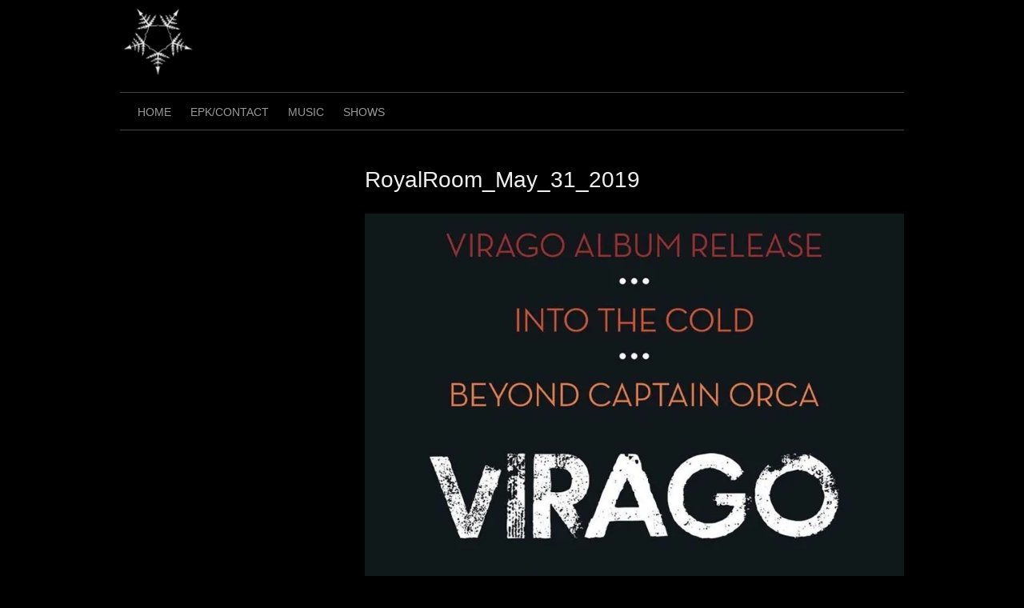

--- FILE ---
content_type: text/html; charset=UTF-8
request_url: https://intothecoldband.com/home/royalroom_may_31_2019/
body_size: 8849
content:
<!DOCTYPE html>
<html lang="en-US">
<head>
<meta charset="UTF-8">
<meta name="viewport" content="width=device-width, initial-scale=1">
<link rel="profile" href="http://gmpg.org/xfn/11">
<link rel="pingback" href="https://intothecoldband.com/xmlrpc.php">


<meta name='robots' content='index, follow, max-image-preview:large, max-snippet:-1, max-video-preview:-1' />

	<!-- This site is optimized with the Yoast SEO plugin v26.5 - https://yoast.com/wordpress/plugins/seo/ -->
	<title>RoyalRoom_May_31_2019 - Into the Cold</title>
	<link rel="canonical" href="https://intothecoldband.com/home/royalroom_may_31_2019/" />
	<meta property="og:locale" content="en_US" />
	<meta property="og:type" content="article" />
	<meta property="og:title" content="RoyalRoom_May_31_2019 - Into the Cold" />
	<meta property="og:url" content="https://intothecoldband.com/home/royalroom_may_31_2019/" />
	<meta property="og:site_name" content="Into the Cold" />
	<meta property="article:publisher" content="https://www.facebook.com/www.itc.net" />
	<meta property="og:image" content="https://intothecoldband.com/home/royalroom_may_31_2019" />
	<meta property="og:image:width" content="800" />
	<meta property="og:image:height" content="800" />
	<meta property="og:image:type" content="image/jpeg" />
	<meta name="twitter:card" content="summary_large_image" />
	<meta name="twitter:site" content="@intothecoldband" />
	<script type="application/ld+json" class="yoast-schema-graph">{"@context":"https://schema.org","@graph":[{"@type":"WebPage","@id":"https://intothecoldband.com/home/royalroom_may_31_2019/","url":"https://intothecoldband.com/home/royalroom_may_31_2019/","name":"RoyalRoom_May_31_2019 - Into the Cold","isPartOf":{"@id":"https://intothecoldband.com/#website"},"primaryImageOfPage":{"@id":"https://intothecoldband.com/home/royalroom_may_31_2019/#primaryimage"},"image":{"@id":"https://intothecoldband.com/home/royalroom_may_31_2019/#primaryimage"},"thumbnailUrl":"https://i0.wp.com/intothecoldband.com/wp-content/uploads/2019/05/RoyalRoom_May_31_2019.jpg?fit=800%2C800&ssl=1","datePublished":"2019-05-29T18:14:41+00:00","breadcrumb":{"@id":"https://intothecoldband.com/home/royalroom_may_31_2019/#breadcrumb"},"inLanguage":"en-US","potentialAction":[{"@type":"ReadAction","target":["https://intothecoldband.com/home/royalroom_may_31_2019/"]}]},{"@type":"ImageObject","inLanguage":"en-US","@id":"https://intothecoldband.com/home/royalroom_may_31_2019/#primaryimage","url":"https://i0.wp.com/intothecoldband.com/wp-content/uploads/2019/05/RoyalRoom_May_31_2019.jpg?fit=800%2C800&ssl=1","contentUrl":"https://i0.wp.com/intothecoldband.com/wp-content/uploads/2019/05/RoyalRoom_May_31_2019.jpg?fit=800%2C800&ssl=1","width":800,"height":800},{"@type":"BreadcrumbList","@id":"https://intothecoldband.com/home/royalroom_may_31_2019/#breadcrumb","itemListElement":[{"@type":"ListItem","position":1,"name":"Home","item":"https://intothecoldband.com/"},{"@type":"ListItem","position":2,"name":"home","item":"https://intothecoldband.com/"},{"@type":"ListItem","position":3,"name":"RoyalRoom_May_31_2019"}]},{"@type":"WebSite","@id":"https://intothecoldband.com/#website","url":"https://intothecoldband.com/","name":"Into the Cold","description":"","publisher":{"@id":"https://intothecoldband.com/#organization"},"potentialAction":[{"@type":"SearchAction","target":{"@type":"EntryPoint","urlTemplate":"https://intothecoldband.com/?s={search_term_string}"},"query-input":{"@type":"PropertyValueSpecification","valueRequired":true,"valueName":"search_term_string"}}],"inLanguage":"en-US"},{"@type":"Organization","@id":"https://intothecoldband.com/#organization","name":"Into The Cold","url":"https://intothecoldband.com/","logo":{"@type":"ImageObject","inLanguage":"en-US","@id":"https://intothecoldband.com/#/schema/logo/image/","url":"https://i0.wp.com/www.intothecoldband.com/wp-content/uploads/2015/06/Logo-on-Album-Background02.jpg?fit=482%2C482","contentUrl":"https://i0.wp.com/www.intothecoldband.com/wp-content/uploads/2015/06/Logo-on-Album-Background02.jpg?fit=482%2C482","width":482,"height":482,"caption":"Into The Cold"},"image":{"@id":"https://intothecoldband.com/#/schema/logo/image/"},"sameAs":["https://www.facebook.com/www.itc.net","https://x.com/intothecoldband","https://www.youtube.com/channel/UC5ebewHoY7fGAo8Z3CfvVRQ/feed"]}]}</script>
	<!-- / Yoast SEO plugin. -->


<link rel='dns-prefetch' href='//secure.gravatar.com' />
<link rel='dns-prefetch' href='//stats.wp.com' />
<link rel='dns-prefetch' href='//v0.wordpress.com' />
<link rel='preconnect' href='//i0.wp.com' />
<link rel="alternate" type="application/rss+xml" title="Into the Cold &raquo; Feed" href="https://intothecoldband.com/feed/" />
<link rel="alternate" type="application/rss+xml" title="Into the Cold &raquo; Comments Feed" href="https://intothecoldband.com/comments/feed/" />
<link rel="alternate" type="text/calendar" title="Into the Cold &raquo; iCal Feed" href="https://intothecoldband.com/events/?ical=1" />
<link rel="alternate" title="oEmbed (JSON)" type="application/json+oembed" href="https://intothecoldband.com/wp-json/oembed/1.0/embed?url=https%3A%2F%2Fintothecoldband.com%2Fhome%2Froyalroom_may_31_2019%2F" />
<link rel="alternate" title="oEmbed (XML)" type="text/xml+oembed" href="https://intothecoldband.com/wp-json/oembed/1.0/embed?url=https%3A%2F%2Fintothecoldband.com%2Fhome%2Froyalroom_may_31_2019%2F&#038;format=xml" />
<style id='wp-img-auto-sizes-contain-inline-css' type='text/css'>
img:is([sizes=auto i],[sizes^="auto," i]){contain-intrinsic-size:3000px 1500px}
/*# sourceURL=wp-img-auto-sizes-contain-inline-css */
</style>
<style id='wp-emoji-styles-inline-css' type='text/css'>

	img.wp-smiley, img.emoji {
		display: inline !important;
		border: none !important;
		box-shadow: none !important;
		height: 1em !important;
		width: 1em !important;
		margin: 0 0.07em !important;
		vertical-align: -0.1em !important;
		background: none !important;
		padding: 0 !important;
	}
/*# sourceURL=wp-emoji-styles-inline-css */
</style>
<link rel='stylesheet' id='wp-block-library-css' href='https://intothecoldband.com/wp-includes/css/dist/block-library/style.min.css?ver=6.9' type='text/css' media='all' />
<style id='global-styles-inline-css' type='text/css'>
:root{--wp--preset--aspect-ratio--square: 1;--wp--preset--aspect-ratio--4-3: 4/3;--wp--preset--aspect-ratio--3-4: 3/4;--wp--preset--aspect-ratio--3-2: 3/2;--wp--preset--aspect-ratio--2-3: 2/3;--wp--preset--aspect-ratio--16-9: 16/9;--wp--preset--aspect-ratio--9-16: 9/16;--wp--preset--color--black: #000000;--wp--preset--color--cyan-bluish-gray: #abb8c3;--wp--preset--color--white: #ffffff;--wp--preset--color--pale-pink: #f78da7;--wp--preset--color--vivid-red: #cf2e2e;--wp--preset--color--luminous-vivid-orange: #ff6900;--wp--preset--color--luminous-vivid-amber: #fcb900;--wp--preset--color--light-green-cyan: #7bdcb5;--wp--preset--color--vivid-green-cyan: #00d084;--wp--preset--color--pale-cyan-blue: #8ed1fc;--wp--preset--color--vivid-cyan-blue: #0693e3;--wp--preset--color--vivid-purple: #9b51e0;--wp--preset--gradient--vivid-cyan-blue-to-vivid-purple: linear-gradient(135deg,rgb(6,147,227) 0%,rgb(155,81,224) 100%);--wp--preset--gradient--light-green-cyan-to-vivid-green-cyan: linear-gradient(135deg,rgb(122,220,180) 0%,rgb(0,208,130) 100%);--wp--preset--gradient--luminous-vivid-amber-to-luminous-vivid-orange: linear-gradient(135deg,rgb(252,185,0) 0%,rgb(255,105,0) 100%);--wp--preset--gradient--luminous-vivid-orange-to-vivid-red: linear-gradient(135deg,rgb(255,105,0) 0%,rgb(207,46,46) 100%);--wp--preset--gradient--very-light-gray-to-cyan-bluish-gray: linear-gradient(135deg,rgb(238,238,238) 0%,rgb(169,184,195) 100%);--wp--preset--gradient--cool-to-warm-spectrum: linear-gradient(135deg,rgb(74,234,220) 0%,rgb(151,120,209) 20%,rgb(207,42,186) 40%,rgb(238,44,130) 60%,rgb(251,105,98) 80%,rgb(254,248,76) 100%);--wp--preset--gradient--blush-light-purple: linear-gradient(135deg,rgb(255,206,236) 0%,rgb(152,150,240) 100%);--wp--preset--gradient--blush-bordeaux: linear-gradient(135deg,rgb(254,205,165) 0%,rgb(254,45,45) 50%,rgb(107,0,62) 100%);--wp--preset--gradient--luminous-dusk: linear-gradient(135deg,rgb(255,203,112) 0%,rgb(199,81,192) 50%,rgb(65,88,208) 100%);--wp--preset--gradient--pale-ocean: linear-gradient(135deg,rgb(255,245,203) 0%,rgb(182,227,212) 50%,rgb(51,167,181) 100%);--wp--preset--gradient--electric-grass: linear-gradient(135deg,rgb(202,248,128) 0%,rgb(113,206,126) 100%);--wp--preset--gradient--midnight: linear-gradient(135deg,rgb(2,3,129) 0%,rgb(40,116,252) 100%);--wp--preset--font-size--small: 13px;--wp--preset--font-size--medium: 20px;--wp--preset--font-size--large: 36px;--wp--preset--font-size--x-large: 42px;--wp--preset--spacing--20: 0.44rem;--wp--preset--spacing--30: 0.67rem;--wp--preset--spacing--40: 1rem;--wp--preset--spacing--50: 1.5rem;--wp--preset--spacing--60: 2.25rem;--wp--preset--spacing--70: 3.38rem;--wp--preset--spacing--80: 5.06rem;--wp--preset--shadow--natural: 6px 6px 9px rgba(0, 0, 0, 0.2);--wp--preset--shadow--deep: 12px 12px 50px rgba(0, 0, 0, 0.4);--wp--preset--shadow--sharp: 6px 6px 0px rgba(0, 0, 0, 0.2);--wp--preset--shadow--outlined: 6px 6px 0px -3px rgb(255, 255, 255), 6px 6px rgb(0, 0, 0);--wp--preset--shadow--crisp: 6px 6px 0px rgb(0, 0, 0);}:where(.is-layout-flex){gap: 0.5em;}:where(.is-layout-grid){gap: 0.5em;}body .is-layout-flex{display: flex;}.is-layout-flex{flex-wrap: wrap;align-items: center;}.is-layout-flex > :is(*, div){margin: 0;}body .is-layout-grid{display: grid;}.is-layout-grid > :is(*, div){margin: 0;}:where(.wp-block-columns.is-layout-flex){gap: 2em;}:where(.wp-block-columns.is-layout-grid){gap: 2em;}:where(.wp-block-post-template.is-layout-flex){gap: 1.25em;}:where(.wp-block-post-template.is-layout-grid){gap: 1.25em;}.has-black-color{color: var(--wp--preset--color--black) !important;}.has-cyan-bluish-gray-color{color: var(--wp--preset--color--cyan-bluish-gray) !important;}.has-white-color{color: var(--wp--preset--color--white) !important;}.has-pale-pink-color{color: var(--wp--preset--color--pale-pink) !important;}.has-vivid-red-color{color: var(--wp--preset--color--vivid-red) !important;}.has-luminous-vivid-orange-color{color: var(--wp--preset--color--luminous-vivid-orange) !important;}.has-luminous-vivid-amber-color{color: var(--wp--preset--color--luminous-vivid-amber) !important;}.has-light-green-cyan-color{color: var(--wp--preset--color--light-green-cyan) !important;}.has-vivid-green-cyan-color{color: var(--wp--preset--color--vivid-green-cyan) !important;}.has-pale-cyan-blue-color{color: var(--wp--preset--color--pale-cyan-blue) !important;}.has-vivid-cyan-blue-color{color: var(--wp--preset--color--vivid-cyan-blue) !important;}.has-vivid-purple-color{color: var(--wp--preset--color--vivid-purple) !important;}.has-black-background-color{background-color: var(--wp--preset--color--black) !important;}.has-cyan-bluish-gray-background-color{background-color: var(--wp--preset--color--cyan-bluish-gray) !important;}.has-white-background-color{background-color: var(--wp--preset--color--white) !important;}.has-pale-pink-background-color{background-color: var(--wp--preset--color--pale-pink) !important;}.has-vivid-red-background-color{background-color: var(--wp--preset--color--vivid-red) !important;}.has-luminous-vivid-orange-background-color{background-color: var(--wp--preset--color--luminous-vivid-orange) !important;}.has-luminous-vivid-amber-background-color{background-color: var(--wp--preset--color--luminous-vivid-amber) !important;}.has-light-green-cyan-background-color{background-color: var(--wp--preset--color--light-green-cyan) !important;}.has-vivid-green-cyan-background-color{background-color: var(--wp--preset--color--vivid-green-cyan) !important;}.has-pale-cyan-blue-background-color{background-color: var(--wp--preset--color--pale-cyan-blue) !important;}.has-vivid-cyan-blue-background-color{background-color: var(--wp--preset--color--vivid-cyan-blue) !important;}.has-vivid-purple-background-color{background-color: var(--wp--preset--color--vivid-purple) !important;}.has-black-border-color{border-color: var(--wp--preset--color--black) !important;}.has-cyan-bluish-gray-border-color{border-color: var(--wp--preset--color--cyan-bluish-gray) !important;}.has-white-border-color{border-color: var(--wp--preset--color--white) !important;}.has-pale-pink-border-color{border-color: var(--wp--preset--color--pale-pink) !important;}.has-vivid-red-border-color{border-color: var(--wp--preset--color--vivid-red) !important;}.has-luminous-vivid-orange-border-color{border-color: var(--wp--preset--color--luminous-vivid-orange) !important;}.has-luminous-vivid-amber-border-color{border-color: var(--wp--preset--color--luminous-vivid-amber) !important;}.has-light-green-cyan-border-color{border-color: var(--wp--preset--color--light-green-cyan) !important;}.has-vivid-green-cyan-border-color{border-color: var(--wp--preset--color--vivid-green-cyan) !important;}.has-pale-cyan-blue-border-color{border-color: var(--wp--preset--color--pale-cyan-blue) !important;}.has-vivid-cyan-blue-border-color{border-color: var(--wp--preset--color--vivid-cyan-blue) !important;}.has-vivid-purple-border-color{border-color: var(--wp--preset--color--vivid-purple) !important;}.has-vivid-cyan-blue-to-vivid-purple-gradient-background{background: var(--wp--preset--gradient--vivid-cyan-blue-to-vivid-purple) !important;}.has-light-green-cyan-to-vivid-green-cyan-gradient-background{background: var(--wp--preset--gradient--light-green-cyan-to-vivid-green-cyan) !important;}.has-luminous-vivid-amber-to-luminous-vivid-orange-gradient-background{background: var(--wp--preset--gradient--luminous-vivid-amber-to-luminous-vivid-orange) !important;}.has-luminous-vivid-orange-to-vivid-red-gradient-background{background: var(--wp--preset--gradient--luminous-vivid-orange-to-vivid-red) !important;}.has-very-light-gray-to-cyan-bluish-gray-gradient-background{background: var(--wp--preset--gradient--very-light-gray-to-cyan-bluish-gray) !important;}.has-cool-to-warm-spectrum-gradient-background{background: var(--wp--preset--gradient--cool-to-warm-spectrum) !important;}.has-blush-light-purple-gradient-background{background: var(--wp--preset--gradient--blush-light-purple) !important;}.has-blush-bordeaux-gradient-background{background: var(--wp--preset--gradient--blush-bordeaux) !important;}.has-luminous-dusk-gradient-background{background: var(--wp--preset--gradient--luminous-dusk) !important;}.has-pale-ocean-gradient-background{background: var(--wp--preset--gradient--pale-ocean) !important;}.has-electric-grass-gradient-background{background: var(--wp--preset--gradient--electric-grass) !important;}.has-midnight-gradient-background{background: var(--wp--preset--gradient--midnight) !important;}.has-small-font-size{font-size: var(--wp--preset--font-size--small) !important;}.has-medium-font-size{font-size: var(--wp--preset--font-size--medium) !important;}.has-large-font-size{font-size: var(--wp--preset--font-size--large) !important;}.has-x-large-font-size{font-size: var(--wp--preset--font-size--x-large) !important;}
/*# sourceURL=global-styles-inline-css */
</style>

<style id='classic-theme-styles-inline-css' type='text/css'>
/*! This file is auto-generated */
.wp-block-button__link{color:#fff;background-color:#32373c;border-radius:9999px;box-shadow:none;text-decoration:none;padding:calc(.667em + 2px) calc(1.333em + 2px);font-size:1.125em}.wp-block-file__button{background:#32373c;color:#fff;text-decoration:none}
/*# sourceURL=/wp-includes/css/classic-themes.min.css */
</style>
<link rel='stylesheet' id='coral-dark-style-css' href='https://intothecoldband.com/wp-content/themes/coral-dark/style.css?ver=6.9' type='text/css' media='all' />
<style id='coral-dark-style-inline-css' type='text/css'>

		body, button, input, select, textarea {	font-size: 14px;}
		h1.site-title, h3.site-title {
			margin-top: 25px; 
			font-size: 36px; 
		}
		h1.site-title a,
		h1.site-title a:visited,
		h1.site-title a:hover,
		h1.site-title a:active,
		h1.site-title a:focus,
		h3.site-title a,
		h3.site-title a:visited,
		h3.site-title a:hover,
		h3.site-title a:active,
		h3.site-title a:focus {
			color: #eeeeee !important;
		}
		
		h2.site-description, h4.site-description {
			margin-top: -5px;
			font-size: 14px;
			color: #999999;
		}
		.custom-logo {max-height: 100px;}
		@media screen and (min-width: 768px) {
			.main-navigation {margin-top: 15px;}
			#search1 {margin-top: 42px;}
			#social1 {margin-top: 47px;}
		}
	
/*# sourceURL=coral-dark-style-inline-css */
</style>
<link rel='stylesheet' id='__EPYT__style-css' href='https://intothecoldband.com/wp-content/plugins/youtube-embed-plus/styles/ytprefs.min.css?ver=14.2.3.2' type='text/css' media='all' />
<style id='__EPYT__style-inline-css' type='text/css'>

                .epyt-gallery-thumb {
                        width: 33.333%;
                }
                
/*# sourceURL=__EPYT__style-inline-css */
</style>
<link rel='stylesheet' id='custom_menu_style-css' href='https://intothecoldband.com/wp-content/plugins/custom-menu/css/style.css?ver=6.9' type='text/css' media='all' />
<link rel='stylesheet' id='pcs-styles-css' href='https://intothecoldband.com/wp-content/plugins/post-content-shortcodes/styles/default-styles.css?ver=1.0' type='text/css' media='screen' />
<script type="text/javascript" src="https://intothecoldband.com/wp-includes/js/jquery/jquery.min.js?ver=3.7.1" id="jquery-core-js"></script>
<script type="text/javascript" src="https://intothecoldband.com/wp-includes/js/jquery/jquery-migrate.min.js?ver=3.4.1" id="jquery-migrate-js"></script>
<script type="text/javascript" src="https://intothecoldband.com/wp-content/themes/coral-dark/js/jquery.nivo.slider.pack.js?ver=3.2" id="nivo-slider-js"></script>
<script type="text/javascript" id="__ytprefs__-js-extra">
/* <![CDATA[ */
var _EPYT_ = {"ajaxurl":"https://intothecoldband.com/wp-admin/admin-ajax.php","security":"02ef8bc084","gallery_scrolloffset":"20","eppathtoscripts":"https://intothecoldband.com/wp-content/plugins/youtube-embed-plus/scripts/","eppath":"https://intothecoldband.com/wp-content/plugins/youtube-embed-plus/","epresponsiveselector":"[\"iframe.__youtube_prefs_widget__\"]","epdovol":"1","version":"14.2.3.2","evselector":"iframe.__youtube_prefs__[src], iframe[src*=\"youtube.com/embed/\"], iframe[src*=\"youtube-nocookie.com/embed/\"]","ajax_compat":"","maxres_facade":"eager","ytapi_load":"light","pause_others":"","stopMobileBuffer":"1","facade_mode":"","not_live_on_channel":""};
//# sourceURL=__ytprefs__-js-extra
/* ]]> */
</script>
<script type="text/javascript" src="https://intothecoldband.com/wp-content/plugins/youtube-embed-plus/scripts/ytprefs.min.js?ver=14.2.3.2" id="__ytprefs__-js"></script>
<link rel="https://api.w.org/" href="https://intothecoldband.com/wp-json/" /><link rel="alternate" title="JSON" type="application/json" href="https://intothecoldband.com/wp-json/wp/v2/media/808" /><link rel="EditURI" type="application/rsd+xml" title="RSD" href="https://intothecoldband.com/xmlrpc.php?rsd" />
<meta name="generator" content="WordPress 6.9" />
<link rel='shortlink' href='https://wp.me/a6oJqR-d2' />
<style type="text/css">.proper-widget li {
  clear: both;
  margin: 0 0 0.5em;
  zoom: 1;
}
.proper-widget li:before,
.proper-widget li:after {
  content: "";
  display: table;
}
.proper-widget li:after {
  clear: both;
}
.proper-widget .proper-date {
  font-size: 0.9em;
  font-style: italic;
}
.proper-authors-widget li .alignleft {
  margin: 0 1.5em 0.2em 0;
}
.proper-comments-widget li {
  margin: 0 0 2.5em;
}
.proper-comments-widget li img.avatar {
  float: left;
  margin: 0 1.5em 0.2em 0;
}
.proper-comments-widget li p.proper-comment-header {
  font-size: 0.9em;
  line-height: 1.4em;
  margin-bottom: 1em;
  padding: 0;
}
.proper-embed-widget embed,
.proper-embed-widget iframe,
.proper-embed-widget object,
.proper-embed-widget video {
  max-width: 100% !important;
}
.proper-linked-image-widget li img {
  display: block;
  margin: 1em auto;
  max-width: 100%;
  height: auto !important;
}
.proper-links-widget li img {
  max-width: 100%;
  float: left;
  margin: 0 1.2em 0.2em 0;
}
.proper-posts-widget a.proper-headline-link {
  font-weight: bold;
}
.proper-posts-widget img.alignleft,
.proper-posts-widget img.alignright {
  max-width: 50%;
}
.proper-posts-widget img.aligncenter {
  max-width: 100%;
}
</style><meta name="tec-api-version" content="v1"><meta name="tec-api-origin" content="https://intothecoldband.com"><link rel="alternate" href="https://intothecoldband.com/wp-json/tribe/events/v1/" />	<style>img#wpstats{display:none}</style>
		<link rel="icon" href="https://i0.wp.com/intothecoldband.com/wp-content/uploads/2019/05/cropped-IMG_0851.jpg?fit=32%2C32&#038;ssl=1" sizes="32x32" />
<link rel="icon" href="https://i0.wp.com/intothecoldband.com/wp-content/uploads/2019/05/cropped-IMG_0851.jpg?fit=192%2C192&#038;ssl=1" sizes="192x192" />
<link rel="apple-touch-icon" href="https://i0.wp.com/intothecoldband.com/wp-content/uploads/2019/05/cropped-IMG_0851.jpg?fit=180%2C180&#038;ssl=1" />
<meta name="msapplication-TileImage" content="https://i0.wp.com/intothecoldband.com/wp-content/uploads/2019/05/cropped-IMG_0851.jpg?fit=270%2C270&#038;ssl=1" />
</head>

<body class="attachment wp-singular attachment-template-default attachmentid-808 attachment-jpeg wp-custom-logo wp-embed-responsive wp-theme-coral-dark tribe-no-js group-blog">
<div id="page" class="hfeed site">
	<a class="skip-link screen-reader-text" href="#content">Skip to content</a>

	<header id="masthead" class="site-header grid-container" role="banner">
		<div class="site-branding egrid  grid-50 tablet-grid-50 mobile-grid-100">
							<a href="https://intothecoldband.com/" class="custom-logo-link" rel="home"><img width="3398" height="3569" src="https://i0.wp.com/intothecoldband.com/wp-content/uploads/2019/05/COLD-SNOWFLAKE.jpg?fit=3398%2C3569&amp;ssl=1" class="custom-logo" alt="Into the Cold" decoding="async" fetchpriority="high" srcset="https://i0.wp.com/intothecoldband.com/wp-content/uploads/2019/05/COLD-SNOWFLAKE.jpg?w=3398&amp;ssl=1 3398w, https://i0.wp.com/intothecoldband.com/wp-content/uploads/2019/05/COLD-SNOWFLAKE.jpg?resize=286%2C300&amp;ssl=1 286w, https://i0.wp.com/intothecoldband.com/wp-content/uploads/2019/05/COLD-SNOWFLAKE.jpg?resize=768%2C807&amp;ssl=1 768w, https://i0.wp.com/intothecoldband.com/wp-content/uploads/2019/05/COLD-SNOWFLAKE.jpg?resize=975%2C1024&amp;ssl=1 975w, https://i0.wp.com/intothecoldband.com/wp-content/uploads/2019/05/COLD-SNOWFLAKE.jpg?resize=200%2C210&amp;ssl=1 200w, https://i0.wp.com/intothecoldband.com/wp-content/uploads/2019/05/COLD-SNOWFLAKE.jpg?resize=1536%2C1613&amp;ssl=1 1536w, https://i0.wp.com/intothecoldband.com/wp-content/uploads/2019/05/COLD-SNOWFLAKE.jpg?resize=1960%2C2059&amp;ssl=1 1960w, https://i0.wp.com/intothecoldband.com/wp-content/uploads/2019/05/COLD-SNOWFLAKE.jpg?w=2940&amp;ssl=1 2940w" sizes="(max-width: 980px) 100vw, 980px" data-attachment-id="715" data-permalink="https://intothecoldband.com/cold-snowflake/" data-orig-file="https://i0.wp.com/intothecoldband.com/wp-content/uploads/2019/05/COLD-SNOWFLAKE.jpg?fit=3398%2C3569&amp;ssl=1" data-orig-size="3398,3569" data-comments-opened="1" data-image-meta="{&quot;aperture&quot;:&quot;0&quot;,&quot;credit&quot;:&quot;&quot;,&quot;camera&quot;:&quot;&quot;,&quot;caption&quot;:&quot;&quot;,&quot;created_timestamp&quot;:&quot;0&quot;,&quot;copyright&quot;:&quot;&quot;,&quot;focal_length&quot;:&quot;0&quot;,&quot;iso&quot;:&quot;0&quot;,&quot;shutter_speed&quot;:&quot;0&quot;,&quot;title&quot;:&quot;&quot;,&quot;orientation&quot;:&quot;1&quot;}" data-image-title="COLD-SNOWFLAKE" data-image-description="" data-image-caption="" data-medium-file="https://i0.wp.com/intothecoldband.com/wp-content/uploads/2019/05/COLD-SNOWFLAKE.jpg?fit=286%2C300&amp;ssl=1" data-large-file="https://i0.wp.com/intothecoldband.com/wp-content/uploads/2019/05/COLD-SNOWFLAKE.jpg?fit=975%2C1024&amp;ssl=1" /></a>							
		</div><!-- .site-branding -->
		<div id="headerright" class="grid-parent egrid  grid-50 tablet-grid-50 mobile-grid-100">
			
			<div id="social1" class="egrid  grid-60 tablet-grid-60 mobile-grid-100">
							</div>
			
	
		</div>

		<nav id="site-navigation" class="main-navigation egrid grid-100 tablet-grid-100 mobile-grid-100" role="navigation">
			<i id="menu-button" class="fa fa-bars collapsed"><span>  Menu</span></i>
			<div class="menu-main-container"><ul id="main-menu" class="sm sm-clean collapsed"><li id="menu-item-146" class="menu-item menu-item-type-post_type menu-item-object-page menu-item-home menu-item-146"><a href="https://intothecoldband.com/">home</a></li>
<li id="menu-item-478" class="menu-item menu-item-type-post_type menu-item-object-page menu-item-478"><a href="https://intothecoldband.com/epkcontact/">epk/contact</a></li>
<li id="menu-item-192" class="menu-item menu-item-type-post_type menu-item-object-page menu-item-192"><a href="https://intothecoldband.com/music/">music</a></li>
<li id="menu-item-193" class="menu-item menu-item-type-post_type menu-item-object-page menu-item-193"><a href="https://intothecoldband.com/shows/">shows</a></li>
</ul></div>		</nav><!-- #site-navigation -->
	</header><!-- #masthead -->

		
<!-- breadcrumbs from Yoast or NavXT plugins -->
		<div id="breadcrumbs" class="grid-container">
		<div class="breadcrumbs grid-100 tablet-grid-100 mobile-grid-100">
					</div>
	</div>
		
	<div id="content" class="site-content grid-container">
 
	<div id="primary" class="content-area egrid  grid-70 tablet-grid-70 mobile-grid-100 push-30 tablet-push-30">
		<main id="main" class="site-main" role="main">

			
				
<article id="post-808" class="post-808 attachment type-attachment status-inherit hentry">
	<header class="entry-header">
		<h1 class="entry-title">RoyalRoom_May_31_2019</h1>	</header><!-- .entry-header -->

	<div class="entry-content">
		<a href="https://i0.wp.com/intothecoldband.com/wp-content/uploads/2019/05/RoyalRoom_May_31_2019.jpg?ssl=1"><img decoding="async" width="800" height="800" src="https://i0.wp.com/intothecoldband.com/wp-content/uploads/2019/05/RoyalRoom_May_31_2019.jpg?fit=800%2C800&amp;ssl=1" class="attachment-large size-large" alt="" srcset="https://i0.wp.com/intothecoldband.com/wp-content/uploads/2019/05/RoyalRoom_May_31_2019.jpg?w=800&amp;ssl=1 800w, https://i0.wp.com/intothecoldband.com/wp-content/uploads/2019/05/RoyalRoom_May_31_2019.jpg?resize=150%2C150&amp;ssl=1 150w, https://i0.wp.com/intothecoldband.com/wp-content/uploads/2019/05/RoyalRoom_May_31_2019.jpg?resize=300%2C300&amp;ssl=1 300w, https://i0.wp.com/intothecoldband.com/wp-content/uploads/2019/05/RoyalRoom_May_31_2019.jpg?resize=768%2C768&amp;ssl=1 768w, https://i0.wp.com/intothecoldband.com/wp-content/uploads/2019/05/RoyalRoom_May_31_2019.jpg?resize=210%2C210&amp;ssl=1 210w" sizes="(max-width: 800px) 100vw, 800px" data-attachment-id="808" data-permalink="https://intothecoldband.com/home/royalroom_may_31_2019/" data-orig-file="https://i0.wp.com/intothecoldband.com/wp-content/uploads/2019/05/RoyalRoom_May_31_2019.jpg?fit=800%2C800&amp;ssl=1" data-orig-size="800,800" data-comments-opened="0" data-image-meta="{&quot;aperture&quot;:&quot;0&quot;,&quot;credit&quot;:&quot;&quot;,&quot;camera&quot;:&quot;&quot;,&quot;caption&quot;:&quot;&quot;,&quot;created_timestamp&quot;:&quot;0&quot;,&quot;copyright&quot;:&quot;&quot;,&quot;focal_length&quot;:&quot;0&quot;,&quot;iso&quot;:&quot;0&quot;,&quot;shutter_speed&quot;:&quot;0&quot;,&quot;title&quot;:&quot;&quot;,&quot;orientation&quot;:&quot;0&quot;}" data-image-title="RoyalRoom_May_31_2019" data-image-description="" data-image-caption="" data-medium-file="https://i0.wp.com/intothecoldband.com/wp-content/uploads/2019/05/RoyalRoom_May_31_2019.jpg?fit=300%2C300&amp;ssl=1" data-large-file="https://i0.wp.com/intothecoldband.com/wp-content/uploads/2019/05/RoyalRoom_May_31_2019.jpg?fit=800%2C800&amp;ssl=1" /></a>
	</div><!-- .entry-content -->

	<footer class="entry-footer">
			</footer><!-- .entry-footer -->
</article><!-- #post-## -->

				
			
		</main><!-- #main -->
	</div><!-- #primary -->


<div id="secondary" class="widget-area egrid  grid-30 tablet-grid-30 mobile-grid-100 pull-70 tablet-pull-70" role="complementary">
</div><!-- #secondary -->

	</div><!-- #content -->

	<footer id="colophon" class="site-footer grid-container" role="contentinfo">
		<div class="grid-100 tablet-grid-100 mobile-grid-100"><div class="sepline2"></div></div>
		<div class="egrid  grid-70 tablet-grid-70 mobile-grid-100" id="footer-widget-copyright">
					</div>
		<!-- <div class=" grid-30 tablet-grid-30 mobile-grid-100">
			<a id="designer" class="alignright" href="http://www.coralthemes.com/">WordPress theme by CoralThemes</a>
		</div> -->
		
	</footer><!-- #colophon -->
</div><!-- #page -->

<script type="speculationrules">
{"prefetch":[{"source":"document","where":{"and":[{"href_matches":"/*"},{"not":{"href_matches":["/wp-*.php","/wp-admin/*","/wp-content/uploads/*","/wp-content/*","/wp-content/plugins/*","/wp-content/themes/coral-dark/*","/*\\?(.+)"]}},{"not":{"selector_matches":"a[rel~=\"nofollow\"]"}},{"not":{"selector_matches":".no-prefetch, .no-prefetch a"}}]},"eagerness":"conservative"}]}
</script>
		<script>
		( function ( body ) {
			'use strict';
			body.className = body.className.replace( /\btribe-no-js\b/, 'tribe-js' );
		} )( document.body );
		</script>
		<script> /* <![CDATA[ */var tribe_l10n_datatables = {"aria":{"sort_ascending":": activate to sort column ascending","sort_descending":": activate to sort column descending"},"length_menu":"Show _MENU_ entries","empty_table":"No data available in table","info":"Showing _START_ to _END_ of _TOTAL_ entries","info_empty":"Showing 0 to 0 of 0 entries","info_filtered":"(filtered from _MAX_ total entries)","zero_records":"No matching records found","search":"Search:","all_selected_text":"All items on this page were selected. ","select_all_link":"Select all pages","clear_selection":"Clear Selection.","pagination":{"all":"All","next":"Next","previous":"Previous"},"select":{"rows":{"0":"","_":": Selected %d rows","1":": Selected 1 row"}},"datepicker":{"dayNames":["Sunday","Monday","Tuesday","Wednesday","Thursday","Friday","Saturday"],"dayNamesShort":["Sun","Mon","Tue","Wed","Thu","Fri","Sat"],"dayNamesMin":["S","M","T","W","T","F","S"],"monthNames":["January","February","March","April","May","June","July","August","September","October","November","December"],"monthNamesShort":["January","February","March","April","May","June","July","August","September","October","November","December"],"monthNamesMin":["Jan","Feb","Mar","Apr","May","Jun","Jul","Aug","Sep","Oct","Nov","Dec"],"nextText":"Next","prevText":"Prev","currentText":"Today","closeText":"Done","today":"Today","clear":"Clear"}};/* ]]> */ </script><script type="text/javascript" src="https://intothecoldband.com/wp-content/plugins/the-events-calendar/common/build/js/user-agent.js?ver=da75d0bdea6dde3898df" id="tec-user-agent-js"></script>
<script type="text/javascript" src="https://intothecoldband.com/wp-content/plugins/custom-menu/js/script.js?ver=6.9" id="custom_menu_script-js"></script>
<script type="text/javascript" src="https://intothecoldband.com/wp-content/themes/coral-dark/js/jquery.smartmenus.min.js?ver=0.9.7" id="smartmenus-js"></script>
<script type="text/javascript" src="https://intothecoldband.com/wp-content/themes/coral-dark/js/skip-link-focus-fix.js?ver=20130115" id="coral-dark-skip-link-focus-fix-js"></script>
<script type="text/javascript" id="coral-dark-script-js-extra">
/* <![CDATA[ */
var nivoSliderParams = {"effect":"fade","animspeed":"500","pausetime":"5000"};
//# sourceURL=coral-dark-script-js-extra
/* ]]> */
</script>
<script type="text/javascript" src="https://intothecoldband.com/wp-content/themes/coral-dark/js/functions.js?ver=20160427" id="coral-dark-script-js"></script>
<script type="text/javascript" src="https://intothecoldband.com/wp-content/plugins/youtube-embed-plus/scripts/fitvids.min.js?ver=14.2.3.2" id="__ytprefsfitvids__-js"></script>
<script type="text/javascript" id="jetpack-stats-js-before">
/* <![CDATA[ */
_stq = window._stq || [];
_stq.push([ "view", JSON.parse("{\"v\":\"ext\",\"blog\":\"94552533\",\"post\":\"808\",\"tz\":\"0\",\"srv\":\"intothecoldband.com\",\"j\":\"1:15.3.1\"}") ]);
_stq.push([ "clickTrackerInit", "94552533", "808" ]);
//# sourceURL=jetpack-stats-js-before
/* ]]> */
</script>
<script type="text/javascript" src="https://stats.wp.com/e-202603.js" id="jetpack-stats-js" defer="defer" data-wp-strategy="defer"></script>
<script id="wp-emoji-settings" type="application/json">
{"baseUrl":"https://s.w.org/images/core/emoji/17.0.2/72x72/","ext":".png","svgUrl":"https://s.w.org/images/core/emoji/17.0.2/svg/","svgExt":".svg","source":{"concatemoji":"https://intothecoldband.com/wp-includes/js/wp-emoji-release.min.js?ver=6.9"}}
</script>
<script type="module">
/* <![CDATA[ */
/*! This file is auto-generated */
const a=JSON.parse(document.getElementById("wp-emoji-settings").textContent),o=(window._wpemojiSettings=a,"wpEmojiSettingsSupports"),s=["flag","emoji"];function i(e){try{var t={supportTests:e,timestamp:(new Date).valueOf()};sessionStorage.setItem(o,JSON.stringify(t))}catch(e){}}function c(e,t,n){e.clearRect(0,0,e.canvas.width,e.canvas.height),e.fillText(t,0,0);t=new Uint32Array(e.getImageData(0,0,e.canvas.width,e.canvas.height).data);e.clearRect(0,0,e.canvas.width,e.canvas.height),e.fillText(n,0,0);const a=new Uint32Array(e.getImageData(0,0,e.canvas.width,e.canvas.height).data);return t.every((e,t)=>e===a[t])}function p(e,t){e.clearRect(0,0,e.canvas.width,e.canvas.height),e.fillText(t,0,0);var n=e.getImageData(16,16,1,1);for(let e=0;e<n.data.length;e++)if(0!==n.data[e])return!1;return!0}function u(e,t,n,a){switch(t){case"flag":return n(e,"\ud83c\udff3\ufe0f\u200d\u26a7\ufe0f","\ud83c\udff3\ufe0f\u200b\u26a7\ufe0f")?!1:!n(e,"\ud83c\udde8\ud83c\uddf6","\ud83c\udde8\u200b\ud83c\uddf6")&&!n(e,"\ud83c\udff4\udb40\udc67\udb40\udc62\udb40\udc65\udb40\udc6e\udb40\udc67\udb40\udc7f","\ud83c\udff4\u200b\udb40\udc67\u200b\udb40\udc62\u200b\udb40\udc65\u200b\udb40\udc6e\u200b\udb40\udc67\u200b\udb40\udc7f");case"emoji":return!a(e,"\ud83e\u1fac8")}return!1}function f(e,t,n,a){let r;const o=(r="undefined"!=typeof WorkerGlobalScope&&self instanceof WorkerGlobalScope?new OffscreenCanvas(300,150):document.createElement("canvas")).getContext("2d",{willReadFrequently:!0}),s=(o.textBaseline="top",o.font="600 32px Arial",{});return e.forEach(e=>{s[e]=t(o,e,n,a)}),s}function r(e){var t=document.createElement("script");t.src=e,t.defer=!0,document.head.appendChild(t)}a.supports={everything:!0,everythingExceptFlag:!0},new Promise(t=>{let n=function(){try{var e=JSON.parse(sessionStorage.getItem(o));if("object"==typeof e&&"number"==typeof e.timestamp&&(new Date).valueOf()<e.timestamp+604800&&"object"==typeof e.supportTests)return e.supportTests}catch(e){}return null}();if(!n){if("undefined"!=typeof Worker&&"undefined"!=typeof OffscreenCanvas&&"undefined"!=typeof URL&&URL.createObjectURL&&"undefined"!=typeof Blob)try{var e="postMessage("+f.toString()+"("+[JSON.stringify(s),u.toString(),c.toString(),p.toString()].join(",")+"));",a=new Blob([e],{type:"text/javascript"});const r=new Worker(URL.createObjectURL(a),{name:"wpTestEmojiSupports"});return void(r.onmessage=e=>{i(n=e.data),r.terminate(),t(n)})}catch(e){}i(n=f(s,u,c,p))}t(n)}).then(e=>{for(const n in e)a.supports[n]=e[n],a.supports.everything=a.supports.everything&&a.supports[n],"flag"!==n&&(a.supports.everythingExceptFlag=a.supports.everythingExceptFlag&&a.supports[n]);var t;a.supports.everythingExceptFlag=a.supports.everythingExceptFlag&&!a.supports.flag,a.supports.everything||((t=a.source||{}).concatemoji?r(t.concatemoji):t.wpemoji&&t.twemoji&&(r(t.twemoji),r(t.wpemoji)))});
//# sourceURL=https://intothecoldband.com/wp-includes/js/wp-emoji-loader.min.js
/* ]]> */
</script>

</body>
</html>
